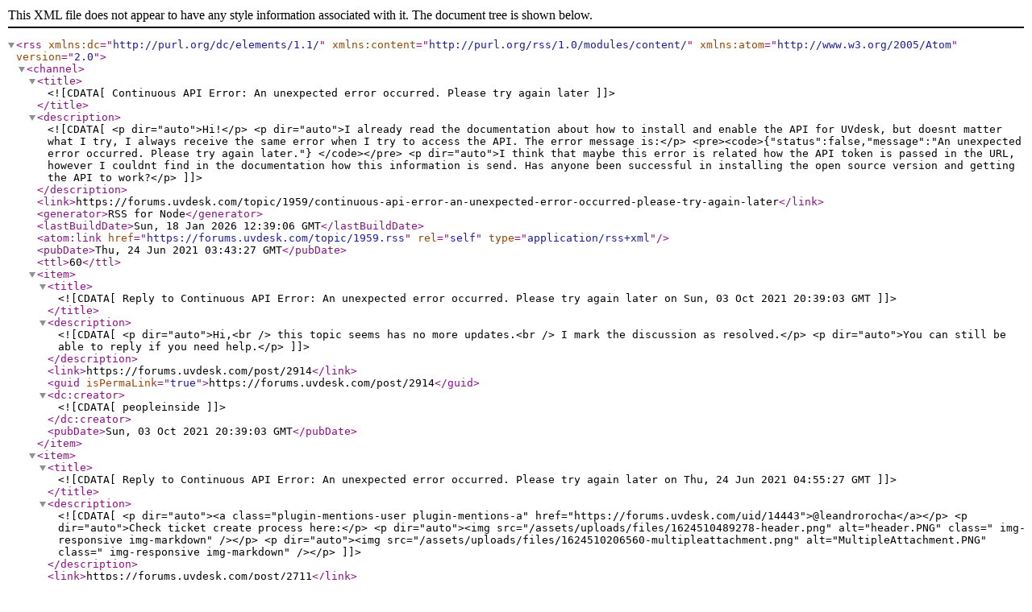

--- FILE ---
content_type: application/xml; charset=utf-8
request_url: https://forums.uvdesk.com/topic/1959.rss
body_size: 2808
content:
<?xml version="1.0" encoding="UTF-8"?><rss xmlns:dc="http://purl.org/dc/elements/1.1/" xmlns:content="http://purl.org/rss/1.0/modules/content/" xmlns:atom="http://www.w3.org/2005/Atom" version="2.0"><channel><title><![CDATA[Continuous API Error: An unexpected error occurred. Please try again later]]></title><description><![CDATA[<p dir="auto">Hi!</p>
<p dir="auto">I already read the documentation about how to install and enable the API for UVdesk, but doesnt matter what I try, I always receive the same error when I try to access the API. The error message is:</p>
<pre><code>{"status":false,"message":"An unexpected error occurred. Please try again later."}
</code></pre>
<p dir="auto">I think that maybe this error is related how the API token is passed in the URL, however I couldnt find in the documentation how this information is send. Has anyone been successful in installing the open source version and getting the API to work?</p>
]]></description><link>https://forums.uvdesk.com/topic/1959/continuous-api-error-an-unexpected-error-occurred-please-try-again-later</link><generator>RSS for Node</generator><lastBuildDate>Sun, 18 Jan 2026 12:39:06 GMT</lastBuildDate><atom:link href="https://forums.uvdesk.com/topic/1959.rss" rel="self" type="application/rss+xml"/><pubDate>Thu, 24 Jun 2021 03:43:27 GMT</pubDate><ttl>60</ttl><item><title><![CDATA[Reply to Continuous API Error: An unexpected error occurred. Please try again later on Sun, 03 Oct 2021 20:39:03 GMT]]></title><description><![CDATA[<p dir="auto">Hi,<br />
this topic seems has no more updates.<br />
I mark the discussion as resolved.</p>
<p dir="auto">You can still be able to reply if you need help.</p>
]]></description><link>https://forums.uvdesk.com/post/2914</link><guid isPermaLink="true">https://forums.uvdesk.com/post/2914</guid><dc:creator><![CDATA[peopleinside]]></dc:creator><pubDate>Sun, 03 Oct 2021 20:39:03 GMT</pubDate></item><item><title><![CDATA[Reply to Continuous API Error: An unexpected error occurred. Please try again later on Thu, 24 Jun 2021 04:55:27 GMT]]></title><description><![CDATA[<p dir="auto"><a class="plugin-mentions-user plugin-mentions-a" href="https://forums.uvdesk.com/uid/14443">@leandrorocha</a></p>
<p dir="auto">Check ticket create process here:</p>
<p dir="auto"><img src="/assets/uploads/files/1624510489278-header.png" alt="header.PNG" class=" img-responsive img-markdown" /></p>
<p dir="auto"><img src="/assets/uploads/files/1624510206560-multipleattachment.png" alt="MultipleAttachment.PNG" class=" img-responsive img-markdown" /></p>
]]></description><link>https://forums.uvdesk.com/post/2711</link><guid isPermaLink="true">https://forums.uvdesk.com/post/2711</guid><dc:creator><![CDATA[Sanjeev]]></dc:creator><pubDate>Thu, 24 Jun 2021 04:55:27 GMT</pubDate></item></channel></rss>